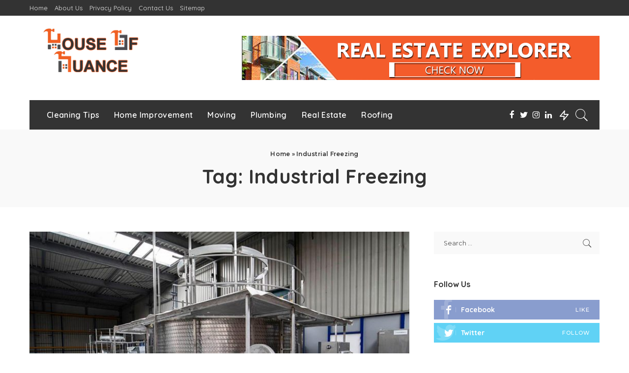

--- FILE ---
content_type: text/html; charset=UTF-8
request_url: https://www.houseofnuance.com/tag/industrial-freezing/
body_size: 15877
content:
<!DOCTYPE html>
<html lang="en-US">
<head>
	<meta charset="UTF-8">
	<meta http-equiv="X-UA-Compatible" content="IE=edge">
	<meta name="viewport" content="width=device-width, initial-scale=1">
	<link rel="profile" href="https://gmpg.org/xfn/11">
	<meta name='robots' content='index, follow, max-image-preview:large, max-snippet:-1, max-video-preview:-1' />
	<style>img:is([sizes="auto" i], [sizes^="auto," i]) { contain-intrinsic-size: 3000px 1500px }</style>
	
	<!-- This site is optimized with the Yoast SEO plugin v26.8 - https://yoast.com/product/yoast-seo-wordpress/ -->
	<title>Industrial Freezing Archives - House of Nuance</title>
	<link rel="canonical" href="http://www.houseofnuance.com/tag/industrial-freezing/" />
	<meta property="og:locale" content="en_US" />
	<meta property="og:type" content="article" />
	<meta property="og:title" content="Industrial Freezing Archives - House of Nuance" />
	<meta property="og:url" content="http://www.houseofnuance.com/tag/industrial-freezing/" />
	<meta property="og:site_name" content="House of Nuance" />
	<meta name="twitter:card" content="summary_large_image" />
	<script type="application/ld+json" class="yoast-schema-graph">{"@context":"https://schema.org","@graph":[{"@type":"CollectionPage","@id":"http://www.houseofnuance.com/tag/industrial-freezing/","url":"http://www.houseofnuance.com/tag/industrial-freezing/","name":"Industrial Freezing Archives - House of Nuance","isPartOf":{"@id":"/#website"},"primaryImageOfPage":{"@id":"http://www.houseofnuance.com/tag/industrial-freezing/#primaryimage"},"image":{"@id":"http://www.houseofnuance.com/tag/industrial-freezing/#primaryimage"},"thumbnailUrl":"https://www.houseofnuance.com/wp-content/uploads/2024/05/Optimize-your-freezing-process-with-a-tunnel-freezer-from-Industrial-Freezing.jpg","breadcrumb":{"@id":"http://www.houseofnuance.com/tag/industrial-freezing/#breadcrumb"},"inLanguage":"en-US"},{"@type":"ImageObject","inLanguage":"en-US","@id":"http://www.houseofnuance.com/tag/industrial-freezing/#primaryimage","url":"https://www.houseofnuance.com/wp-content/uploads/2024/05/Optimize-your-freezing-process-with-a-tunnel-freezer-from-Industrial-Freezing.jpg","contentUrl":"https://www.houseofnuance.com/wp-content/uploads/2024/05/Optimize-your-freezing-process-with-a-tunnel-freezer-from-Industrial-Freezing.jpg","width":900,"height":600,"caption":"Image Source: www.industrialfreezing.com"},{"@type":"BreadcrumbList","@id":"http://www.houseofnuance.com/tag/industrial-freezing/#breadcrumb","itemListElement":[{"@type":"ListItem","position":1,"name":"Home","item":"http://www.houseofnuance.com/"},{"@type":"ListItem","position":2,"name":"Industrial Freezing"}]},{"@type":"WebSite","@id":"/#website","url":"/","name":"House of Nuance","description":"Home Improvement blog","potentialAction":[{"@type":"SearchAction","target":{"@type":"EntryPoint","urlTemplate":"/?s={search_term_string}"},"query-input":{"@type":"PropertyValueSpecification","valueRequired":true,"valueName":"search_term_string"}}],"inLanguage":"en-US"}]}</script>
	<!-- / Yoast SEO plugin. -->


<link rel='dns-prefetch' href='//fonts.googleapis.com' />
<link rel="alternate" type="application/rss+xml" title="House of Nuance &raquo; Feed" href="https://www.houseofnuance.com/feed/" />
<link rel="alternate" type="application/rss+xml" title="House of Nuance &raquo; Comments Feed" href="https://www.houseofnuance.com/comments/feed/" />
<link rel="alternate" type="application/rss+xml" title="House of Nuance &raquo; Industrial Freezing Tag Feed" href="https://www.houseofnuance.com/tag/industrial-freezing/feed/" />
<script type="application/ld+json">{"@context":"https://schema.org","@type":"Organization","legalName":"House of Nuance","url":"https://www.houseofnuance.com/","logo":"http://www.houseofnuance.com/wp-content/uploads/2020/06/houseofnuance.png"}</script>
<script>
window._wpemojiSettings = {"baseUrl":"https:\/\/s.w.org\/images\/core\/emoji\/16.0.1\/72x72\/","ext":".png","svgUrl":"https:\/\/s.w.org\/images\/core\/emoji\/16.0.1\/svg\/","svgExt":".svg","source":{"concatemoji":"https:\/\/www.houseofnuance.com\/wp-includes\/js\/wp-emoji-release.min.js?ver=6.8.3"}};
/*! This file is auto-generated */
!function(s,n){var o,i,e;function c(e){try{var t={supportTests:e,timestamp:(new Date).valueOf()};sessionStorage.setItem(o,JSON.stringify(t))}catch(e){}}function p(e,t,n){e.clearRect(0,0,e.canvas.width,e.canvas.height),e.fillText(t,0,0);var t=new Uint32Array(e.getImageData(0,0,e.canvas.width,e.canvas.height).data),a=(e.clearRect(0,0,e.canvas.width,e.canvas.height),e.fillText(n,0,0),new Uint32Array(e.getImageData(0,0,e.canvas.width,e.canvas.height).data));return t.every(function(e,t){return e===a[t]})}function u(e,t){e.clearRect(0,0,e.canvas.width,e.canvas.height),e.fillText(t,0,0);for(var n=e.getImageData(16,16,1,1),a=0;a<n.data.length;a++)if(0!==n.data[a])return!1;return!0}function f(e,t,n,a){switch(t){case"flag":return n(e,"\ud83c\udff3\ufe0f\u200d\u26a7\ufe0f","\ud83c\udff3\ufe0f\u200b\u26a7\ufe0f")?!1:!n(e,"\ud83c\udde8\ud83c\uddf6","\ud83c\udde8\u200b\ud83c\uddf6")&&!n(e,"\ud83c\udff4\udb40\udc67\udb40\udc62\udb40\udc65\udb40\udc6e\udb40\udc67\udb40\udc7f","\ud83c\udff4\u200b\udb40\udc67\u200b\udb40\udc62\u200b\udb40\udc65\u200b\udb40\udc6e\u200b\udb40\udc67\u200b\udb40\udc7f");case"emoji":return!a(e,"\ud83e\udedf")}return!1}function g(e,t,n,a){var r="undefined"!=typeof WorkerGlobalScope&&self instanceof WorkerGlobalScope?new OffscreenCanvas(300,150):s.createElement("canvas"),o=r.getContext("2d",{willReadFrequently:!0}),i=(o.textBaseline="top",o.font="600 32px Arial",{});return e.forEach(function(e){i[e]=t(o,e,n,a)}),i}function t(e){var t=s.createElement("script");t.src=e,t.defer=!0,s.head.appendChild(t)}"undefined"!=typeof Promise&&(o="wpEmojiSettingsSupports",i=["flag","emoji"],n.supports={everything:!0,everythingExceptFlag:!0},e=new Promise(function(e){s.addEventListener("DOMContentLoaded",e,{once:!0})}),new Promise(function(t){var n=function(){try{var e=JSON.parse(sessionStorage.getItem(o));if("object"==typeof e&&"number"==typeof e.timestamp&&(new Date).valueOf()<e.timestamp+604800&&"object"==typeof e.supportTests)return e.supportTests}catch(e){}return null}();if(!n){if("undefined"!=typeof Worker&&"undefined"!=typeof OffscreenCanvas&&"undefined"!=typeof URL&&URL.createObjectURL&&"undefined"!=typeof Blob)try{var e="postMessage("+g.toString()+"("+[JSON.stringify(i),f.toString(),p.toString(),u.toString()].join(",")+"));",a=new Blob([e],{type:"text/javascript"}),r=new Worker(URL.createObjectURL(a),{name:"wpTestEmojiSupports"});return void(r.onmessage=function(e){c(n=e.data),r.terminate(),t(n)})}catch(e){}c(n=g(i,f,p,u))}t(n)}).then(function(e){for(var t in e)n.supports[t]=e[t],n.supports.everything=n.supports.everything&&n.supports[t],"flag"!==t&&(n.supports.everythingExceptFlag=n.supports.everythingExceptFlag&&n.supports[t]);n.supports.everythingExceptFlag=n.supports.everythingExceptFlag&&!n.supports.flag,n.DOMReady=!1,n.readyCallback=function(){n.DOMReady=!0}}).then(function(){return e}).then(function(){var e;n.supports.everything||(n.readyCallback(),(e=n.source||{}).concatemoji?t(e.concatemoji):e.wpemoji&&e.twemoji&&(t(e.twemoji),t(e.wpemoji)))}))}((window,document),window._wpemojiSettings);
</script>
<link rel='stylesheet' id='pixwell-core-style-css' href='https://www.houseofnuance.com/wp-content/plugins/pixwell-core/assets/core.css?ver=3.0' media='all' />
<link rel='stylesheet' id='dashicons-css' href='https://www.houseofnuance.com/wp-includes/css/dashicons.min.css?ver=6.8.3' media='all' />
<link rel='stylesheet' id='post-views-counter-frontend-css' href='https://www.houseofnuance.com/wp-content/plugins/post-views-counter/css/frontend.css?ver=1.7.3' media='all' />
<link rel='stylesheet' id='google-font-quicksand-montserrat-poppins-css' href='https://fonts.googleapis.com/css?family=Poppins%3A400%2C400i%2C700%2C700i%7CQuicksand%3A300%2C400%2C500%2C600%2C700%7CMontserrat%3A400%2C500%2C600%2C700&#038;subset=latin%2Clatin-ext&#038;display=swap&#038;ver=3.0' media='all' />
<style id='wp-emoji-styles-inline-css'>

	img.wp-smiley, img.emoji {
		display: inline !important;
		border: none !important;
		box-shadow: none !important;
		height: 1em !important;
		width: 1em !important;
		margin: 0 0.07em !important;
		vertical-align: -0.1em !important;
		background: none !important;
		padding: 0 !important;
	}
</style>
<link rel='stylesheet' id='wp-block-library-css' href='https://www.houseofnuance.com/wp-includes/css/dist/block-library/style.min.css?ver=6.8.3' media='all' />
<style id='classic-theme-styles-inline-css'>
/*! This file is auto-generated */
.wp-block-button__link{color:#fff;background-color:#32373c;border-radius:9999px;box-shadow:none;text-decoration:none;padding:calc(.667em + 2px) calc(1.333em + 2px);font-size:1.125em}.wp-block-file__button{background:#32373c;color:#fff;text-decoration:none}
</style>
<style id='global-styles-inline-css'>
:root{--wp--preset--aspect-ratio--square: 1;--wp--preset--aspect-ratio--4-3: 4/3;--wp--preset--aspect-ratio--3-4: 3/4;--wp--preset--aspect-ratio--3-2: 3/2;--wp--preset--aspect-ratio--2-3: 2/3;--wp--preset--aspect-ratio--16-9: 16/9;--wp--preset--aspect-ratio--9-16: 9/16;--wp--preset--color--black: #000000;--wp--preset--color--cyan-bluish-gray: #abb8c3;--wp--preset--color--white: #ffffff;--wp--preset--color--pale-pink: #f78da7;--wp--preset--color--vivid-red: #cf2e2e;--wp--preset--color--luminous-vivid-orange: #ff6900;--wp--preset--color--luminous-vivid-amber: #fcb900;--wp--preset--color--light-green-cyan: #7bdcb5;--wp--preset--color--vivid-green-cyan: #00d084;--wp--preset--color--pale-cyan-blue: #8ed1fc;--wp--preset--color--vivid-cyan-blue: #0693e3;--wp--preset--color--vivid-purple: #9b51e0;--wp--preset--gradient--vivid-cyan-blue-to-vivid-purple: linear-gradient(135deg,rgba(6,147,227,1) 0%,rgb(155,81,224) 100%);--wp--preset--gradient--light-green-cyan-to-vivid-green-cyan: linear-gradient(135deg,rgb(122,220,180) 0%,rgb(0,208,130) 100%);--wp--preset--gradient--luminous-vivid-amber-to-luminous-vivid-orange: linear-gradient(135deg,rgba(252,185,0,1) 0%,rgba(255,105,0,1) 100%);--wp--preset--gradient--luminous-vivid-orange-to-vivid-red: linear-gradient(135deg,rgba(255,105,0,1) 0%,rgb(207,46,46) 100%);--wp--preset--gradient--very-light-gray-to-cyan-bluish-gray: linear-gradient(135deg,rgb(238,238,238) 0%,rgb(169,184,195) 100%);--wp--preset--gradient--cool-to-warm-spectrum: linear-gradient(135deg,rgb(74,234,220) 0%,rgb(151,120,209) 20%,rgb(207,42,186) 40%,rgb(238,44,130) 60%,rgb(251,105,98) 80%,rgb(254,248,76) 100%);--wp--preset--gradient--blush-light-purple: linear-gradient(135deg,rgb(255,206,236) 0%,rgb(152,150,240) 100%);--wp--preset--gradient--blush-bordeaux: linear-gradient(135deg,rgb(254,205,165) 0%,rgb(254,45,45) 50%,rgb(107,0,62) 100%);--wp--preset--gradient--luminous-dusk: linear-gradient(135deg,rgb(255,203,112) 0%,rgb(199,81,192) 50%,rgb(65,88,208) 100%);--wp--preset--gradient--pale-ocean: linear-gradient(135deg,rgb(255,245,203) 0%,rgb(182,227,212) 50%,rgb(51,167,181) 100%);--wp--preset--gradient--electric-grass: linear-gradient(135deg,rgb(202,248,128) 0%,rgb(113,206,126) 100%);--wp--preset--gradient--midnight: linear-gradient(135deg,rgb(2,3,129) 0%,rgb(40,116,252) 100%);--wp--preset--font-size--small: 13px;--wp--preset--font-size--medium: 20px;--wp--preset--font-size--large: 36px;--wp--preset--font-size--x-large: 42px;--wp--preset--spacing--20: 0.44rem;--wp--preset--spacing--30: 0.67rem;--wp--preset--spacing--40: 1rem;--wp--preset--spacing--50: 1.5rem;--wp--preset--spacing--60: 2.25rem;--wp--preset--spacing--70: 3.38rem;--wp--preset--spacing--80: 5.06rem;--wp--preset--shadow--natural: 6px 6px 9px rgba(0, 0, 0, 0.2);--wp--preset--shadow--deep: 12px 12px 50px rgba(0, 0, 0, 0.4);--wp--preset--shadow--sharp: 6px 6px 0px rgba(0, 0, 0, 0.2);--wp--preset--shadow--outlined: 6px 6px 0px -3px rgba(255, 255, 255, 1), 6px 6px rgba(0, 0, 0, 1);--wp--preset--shadow--crisp: 6px 6px 0px rgba(0, 0, 0, 1);}:where(.is-layout-flex){gap: 0.5em;}:where(.is-layout-grid){gap: 0.5em;}body .is-layout-flex{display: flex;}.is-layout-flex{flex-wrap: wrap;align-items: center;}.is-layout-flex > :is(*, div){margin: 0;}body .is-layout-grid{display: grid;}.is-layout-grid > :is(*, div){margin: 0;}:where(.wp-block-columns.is-layout-flex){gap: 2em;}:where(.wp-block-columns.is-layout-grid){gap: 2em;}:where(.wp-block-post-template.is-layout-flex){gap: 1.25em;}:where(.wp-block-post-template.is-layout-grid){gap: 1.25em;}.has-black-color{color: var(--wp--preset--color--black) !important;}.has-cyan-bluish-gray-color{color: var(--wp--preset--color--cyan-bluish-gray) !important;}.has-white-color{color: var(--wp--preset--color--white) !important;}.has-pale-pink-color{color: var(--wp--preset--color--pale-pink) !important;}.has-vivid-red-color{color: var(--wp--preset--color--vivid-red) !important;}.has-luminous-vivid-orange-color{color: var(--wp--preset--color--luminous-vivid-orange) !important;}.has-luminous-vivid-amber-color{color: var(--wp--preset--color--luminous-vivid-amber) !important;}.has-light-green-cyan-color{color: var(--wp--preset--color--light-green-cyan) !important;}.has-vivid-green-cyan-color{color: var(--wp--preset--color--vivid-green-cyan) !important;}.has-pale-cyan-blue-color{color: var(--wp--preset--color--pale-cyan-blue) !important;}.has-vivid-cyan-blue-color{color: var(--wp--preset--color--vivid-cyan-blue) !important;}.has-vivid-purple-color{color: var(--wp--preset--color--vivid-purple) !important;}.has-black-background-color{background-color: var(--wp--preset--color--black) !important;}.has-cyan-bluish-gray-background-color{background-color: var(--wp--preset--color--cyan-bluish-gray) !important;}.has-white-background-color{background-color: var(--wp--preset--color--white) !important;}.has-pale-pink-background-color{background-color: var(--wp--preset--color--pale-pink) !important;}.has-vivid-red-background-color{background-color: var(--wp--preset--color--vivid-red) !important;}.has-luminous-vivid-orange-background-color{background-color: var(--wp--preset--color--luminous-vivid-orange) !important;}.has-luminous-vivid-amber-background-color{background-color: var(--wp--preset--color--luminous-vivid-amber) !important;}.has-light-green-cyan-background-color{background-color: var(--wp--preset--color--light-green-cyan) !important;}.has-vivid-green-cyan-background-color{background-color: var(--wp--preset--color--vivid-green-cyan) !important;}.has-pale-cyan-blue-background-color{background-color: var(--wp--preset--color--pale-cyan-blue) !important;}.has-vivid-cyan-blue-background-color{background-color: var(--wp--preset--color--vivid-cyan-blue) !important;}.has-vivid-purple-background-color{background-color: var(--wp--preset--color--vivid-purple) !important;}.has-black-border-color{border-color: var(--wp--preset--color--black) !important;}.has-cyan-bluish-gray-border-color{border-color: var(--wp--preset--color--cyan-bluish-gray) !important;}.has-white-border-color{border-color: var(--wp--preset--color--white) !important;}.has-pale-pink-border-color{border-color: var(--wp--preset--color--pale-pink) !important;}.has-vivid-red-border-color{border-color: var(--wp--preset--color--vivid-red) !important;}.has-luminous-vivid-orange-border-color{border-color: var(--wp--preset--color--luminous-vivid-orange) !important;}.has-luminous-vivid-amber-border-color{border-color: var(--wp--preset--color--luminous-vivid-amber) !important;}.has-light-green-cyan-border-color{border-color: var(--wp--preset--color--light-green-cyan) !important;}.has-vivid-green-cyan-border-color{border-color: var(--wp--preset--color--vivid-green-cyan) !important;}.has-pale-cyan-blue-border-color{border-color: var(--wp--preset--color--pale-cyan-blue) !important;}.has-vivid-cyan-blue-border-color{border-color: var(--wp--preset--color--vivid-cyan-blue) !important;}.has-vivid-purple-border-color{border-color: var(--wp--preset--color--vivid-purple) !important;}.has-vivid-cyan-blue-to-vivid-purple-gradient-background{background: var(--wp--preset--gradient--vivid-cyan-blue-to-vivid-purple) !important;}.has-light-green-cyan-to-vivid-green-cyan-gradient-background{background: var(--wp--preset--gradient--light-green-cyan-to-vivid-green-cyan) !important;}.has-luminous-vivid-amber-to-luminous-vivid-orange-gradient-background{background: var(--wp--preset--gradient--luminous-vivid-amber-to-luminous-vivid-orange) !important;}.has-luminous-vivid-orange-to-vivid-red-gradient-background{background: var(--wp--preset--gradient--luminous-vivid-orange-to-vivid-red) !important;}.has-very-light-gray-to-cyan-bluish-gray-gradient-background{background: var(--wp--preset--gradient--very-light-gray-to-cyan-bluish-gray) !important;}.has-cool-to-warm-spectrum-gradient-background{background: var(--wp--preset--gradient--cool-to-warm-spectrum) !important;}.has-blush-light-purple-gradient-background{background: var(--wp--preset--gradient--blush-light-purple) !important;}.has-blush-bordeaux-gradient-background{background: var(--wp--preset--gradient--blush-bordeaux) !important;}.has-luminous-dusk-gradient-background{background: var(--wp--preset--gradient--luminous-dusk) !important;}.has-pale-ocean-gradient-background{background: var(--wp--preset--gradient--pale-ocean) !important;}.has-electric-grass-gradient-background{background: var(--wp--preset--gradient--electric-grass) !important;}.has-midnight-gradient-background{background: var(--wp--preset--gradient--midnight) !important;}.has-small-font-size{font-size: var(--wp--preset--font-size--small) !important;}.has-medium-font-size{font-size: var(--wp--preset--font-size--medium) !important;}.has-large-font-size{font-size: var(--wp--preset--font-size--large) !important;}.has-x-large-font-size{font-size: var(--wp--preset--font-size--x-large) !important;}
:where(.wp-block-post-template.is-layout-flex){gap: 1.25em;}:where(.wp-block-post-template.is-layout-grid){gap: 1.25em;}
:where(.wp-block-columns.is-layout-flex){gap: 2em;}:where(.wp-block-columns.is-layout-grid){gap: 2em;}
:root :where(.wp-block-pullquote){font-size: 1.5em;line-height: 1.6;}
</style>
<link rel='stylesheet' id='contact-form-7-css' href='https://www.houseofnuance.com/wp-content/plugins/contact-form-7/includes/css/styles.css?ver=6.1.4' media='all' />
<link rel='stylesheet' id='pixwell-icons-css' href='https://www.houseofnuance.com/wp-content/themes/pixwell/assets/css/rb-icon.css?ver=3.0' media='all' />
<link rel='stylesheet' id='pixwell-main-css' href='https://www.houseofnuance.com/wp-content/themes/pixwell/assets/css/main.css?ver=3.0' media='all' />
<link rel='stylesheet' id='pixwell-responsive-css' href='https://www.houseofnuance.com/wp-content/themes/pixwell/assets/css/responsive.css?ver=3.0' media='all' />
<link rel='stylesheet' id='pixwell-style-css' href='https://www.houseofnuance.com/wp-content/themes/pixwell/style.css?ver=3.0' media='all' />
<style id='pixwell-style-inline-css'>
.main-menu .sub-menu {}.main-menu > li.menu-item-has-children > .sub-menu:before {}.mobile-nav-inner {}@media only screen and (max-width: 767px) {.entry-content { font-size: .90rem; }.p-wrap .entry-summary, .twitter-content.entry-summary, .element-desc, .subscribe-description,.copyright-inner > *, .summary-content, .pros-cons-wrap ul li,.gallery-popup-content .image-popup-description > *{ font-size: .76rem; }}@media only screen and (max-width: 1024px) {}@media only screen and (max-width: 991px) {}@media only screen and (max-width: 767px) {}
</style>
<script src="https://www.houseofnuance.com/wp-includes/js/jquery/jquery.min.js?ver=3.7.1" id="jquery-core-js"></script>
<script src="https://www.houseofnuance.com/wp-includes/js/jquery/jquery-migrate.min.js?ver=3.4.1" id="jquery-migrate-js"></script>
<!--[if lt IE 9]>
<script src="https://www.houseofnuance.com/wp-content/themes/pixwell/assets/js/html5shiv.min.js?ver=3.7.3" id="html5-js"></script>
<![endif]-->
<link rel="https://api.w.org/" href="https://www.houseofnuance.com/wp-json/" /><link rel="alternate" title="JSON" type="application/json" href="https://www.houseofnuance.com/wp-json/wp/v2/tags/1144" /><link rel="EditURI" type="application/rsd+xml" title="RSD" href="https://www.houseofnuance.com/xmlrpc.php?rsd" />
<meta name="generator" content="WordPress 6.8.3" />
<script type="application/ld+json">{"@context":"https://schema.org","@type":"WebSite","@id":"https://www.houseofnuance.com/#website","url":"https://www.houseofnuance.com/","name":"House of Nuance","potentialAction":{"@type":"SearchAction","target":"https://www.houseofnuance.com/?s={search_term_string}","query-input":"required name=search_term_string"}}</script>
<link rel="icon" href="https://www.houseofnuance.com/wp-content/uploads/2020/06/cropped-houseofnuancefavicon-32x32.png" sizes="32x32" />
<link rel="icon" href="https://www.houseofnuance.com/wp-content/uploads/2020/06/cropped-houseofnuancefavicon-192x192.png" sizes="192x192" />
<link rel="apple-touch-icon" href="https://www.houseofnuance.com/wp-content/uploads/2020/06/cropped-houseofnuancefavicon-180x180.png" />
<meta name="msapplication-TileImage" content="https://www.houseofnuance.com/wp-content/uploads/2020/06/cropped-houseofnuancefavicon-270x270.png" />
</head>
<body class="archive tag tag-industrial-freezing tag-1144 wp-embed-responsive wp-theme-pixwell is-tooltips is-backtop block-header-2 w-header-1 cat-icon-radius is-parallax-feat is-fmask mh-p-link mh-p-excerpt">
<div id="site" class="site">
		<aside id="off-canvas-section" class="off-canvas-wrap dark-style is-light-text is-hidden">
			<div class="close-panel-wrap tooltips-n">
				<a href="#" id="off-canvas-close-btn" title="Close Panel"><i class="btn-close"></i></a>
			</div>
			<div class="off-canvas-holder">
								<div class="off-canvas-inner">
					<nav id="off-canvas-nav" class="off-canvas-nav">
						<ul id="off-canvas-menu" class="off-canvas-menu rb-menu is-clicked"><li id="menu-item-128" class="menu-item menu-item-type-taxonomy menu-item-object-category menu-item-128"><a href="https://www.houseofnuance.com/category/cleaning-tips/"><span>Cleaning Tips</span></a></li>
<li id="menu-item-133" class="menu-item menu-item-type-taxonomy menu-item-object-category menu-item-133"><a href="https://www.houseofnuance.com/category/home-improvement/"><span>Home Improvement</span></a></li>
<li id="menu-item-131" class="menu-item menu-item-type-taxonomy menu-item-object-category menu-item-131"><a href="https://www.houseofnuance.com/category/moving/"><span>Moving</span></a></li>
<li id="menu-item-130" class="menu-item menu-item-type-taxonomy menu-item-object-category menu-item-130"><a href="https://www.houseofnuance.com/category/plumbing/"><span>Plumbing</span></a></li>
<li id="menu-item-132" class="menu-item menu-item-type-taxonomy menu-item-object-category menu-item-132"><a href="https://www.houseofnuance.com/category/real-estate/"><span>Real Estate</span></a></li>
<li id="menu-item-129" class="menu-item menu-item-type-taxonomy menu-item-object-category menu-item-129"><a href="https://www.houseofnuance.com/category/roofing/"><span>Roofing</span></a></li>
</ul>					</nav>
									</div>
			</div>
		</aside>
	<div class="site-outer">
	<div class="site-mask"></div>
		<div class="topsite-wrap fw-widget-section">
		<div id="sb_post-2" class="widget topsite-sidebar widget-post"><h2 class="widget-title h4">Editor&#8217;s Choice</h2>			<div class="widget-post-content">
				<div class="rb-row widget-post-1">				<div class="rb-col-m12">
							<article class="p-wrap p-list p-list-4 no-feat no-avatar post-942 post type-post status-publish format-standard hentry category-home-improvement tag-metal-roof-waterproofing-singapore tag-roof-waterproofing-singapore tag-wall-leakage-repair tag-waterproofing-company-in-singapore tag-waterproofing-services-singapore tag-waterproofing-specialist-singapore">
						<div class="col-right">
				<div class="p-header"><h4 class="entry-title h6">		<a class="p-url" href="https://www.houseofnuance.com/4-ways-how-commercial-buildings-can-benefit-from-waterproofing/" rel="bookmark" title="4 Ways How Commercial Buildings Can Benefit From Waterproofing">4 Ways How Commercial Buildings Can Benefit From Waterproofing</a>
				</h4></div>
				<div class="p-footer">
					<aside class="p-meta-info">		<span class="meta-info-el meta-info-date">
									<abbr class="date published" title="2022-11-18T12:15:27+00:00">November 18, 2022</abbr>
						<abbr class="updated" title="2022-12-20T12:18:47+00:00">December 20, 2022</abbr>
		</span>
	</aside>		<aside class="hidden-meta is-hidden">
							<span class="author vcard is-hidden">
				<a class="url fn" rel="author" href="https://www.houseofnuance.com/author/admin/">
					<img alt='admin' src='https://secure.gravatar.com/avatar/b4b752c74e9d622bcca2f7c211530e97e9dec0510b671bac1edbb0d190f469e9?s=22&#038;d=mm&#038;r=g' srcset='https://secure.gravatar.com/avatar/b4b752c74e9d622bcca2f7c211530e97e9dec0510b671bac1edbb0d190f469e9?s=44&#038;d=mm&#038;r=g 2x' class='avatar avatar-22 photo' height='22' width='22' decoding='async'/>					admin				</a>
				</span>
								<span class="p-tags is-hidden">
											<a href="https://www.houseofnuance.com/tag/metal-roof-waterproofing-singapore/" rel="tag">metal roof waterproofing singapore</a>
											<a href="https://www.houseofnuance.com/tag/roof-waterproofing-singapore/" rel="tag">roof waterproofing singapore</a>
											<a href="https://www.houseofnuance.com/tag/wall-leakage-repair/" rel="tag">wall leakage repair</a>
											<a href="https://www.houseofnuance.com/tag/waterproofing-company-in-singapore/" rel="tag">waterproofing company in singapore</a>
											<a href="https://www.houseofnuance.com/tag/waterproofing-services-singapore/" rel="tag">waterproofing services singapore</a>
											<a href="https://www.houseofnuance.com/tag/waterproofing-specialist-singapore/" rel="tag">waterproofing specialist singapore</a>
										</span>
						</aside>
					</div>
			</div>
		</article>
					</div>
							<div class="rb-col-m12">
							<article class="p-wrap p-list p-list-4 no-avatar post-776 post type-post status-publish format-standard has-post-thumbnail hentry category-home-improvement tag-cotton tag-curtains tag-fiber tag-grommets tag-rod-pockets">
							<div class="col-left">
					<div class="p-feat">
								<figure class="p-thumb is-image">
			<a href="https://www.houseofnuance.com/10-facts-you-should-know-about-cotton-curtains/" title="10 facts you should know about cotton curtains"><img width="100" height="75" src="https://www.houseofnuance.com/wp-content/uploads/2022/10/10-facts-you-should-know-about-cotton-curtains-100x75.png" class="attachment-pixwell_280x210-small size-pixwell_280x210-small wp-post-image" alt="" decoding="async" srcset="https://www.houseofnuance.com/wp-content/uploads/2022/10/10-facts-you-should-know-about-cotton-curtains-100x75.png 100w, https://www.houseofnuance.com/wp-content/uploads/2022/10/10-facts-you-should-know-about-cotton-curtains-280x210.png 280w, https://www.houseofnuance.com/wp-content/uploads/2022/10/10-facts-you-should-know-about-cotton-curtains-560x420.png 560w" sizes="(max-width: 100px) 100vw, 100px" /></a>
		</figure>
							</div>
				</div>
						<div class="col-right">
				<div class="p-header"><h4 class="entry-title h6">		<a class="p-url" href="https://www.houseofnuance.com/10-facts-you-should-know-about-cotton-curtains/" rel="bookmark" title="10 facts you should know about cotton curtains">10 facts you should know about cotton curtains</a>
				</h4></div>
				<div class="p-footer">
					<aside class="p-meta-info">		<span class="meta-info-el meta-info-date">
									<abbr class="date published" title="2022-10-04T10:16:35+00:00">October 4, 2022</abbr>
						<abbr class="updated" title="2022-10-06T12:09:31+00:00">October 6, 2022</abbr>
		</span>
	</aside>		<aside class="hidden-meta is-hidden">
							<span class="author vcard is-hidden">
				<a class="url fn" rel="author" href="https://www.houseofnuance.com/author/luis-boone/">
					<img alt='Luis Boone' src='https://secure.gravatar.com/avatar/63449ea23abd0fcf798ac18a89e607795e7031bb62795e366154b9d78a5eea74?s=22&#038;d=mm&#038;r=g' srcset='https://secure.gravatar.com/avatar/63449ea23abd0fcf798ac18a89e607795e7031bb62795e366154b9d78a5eea74?s=44&#038;d=mm&#038;r=g 2x' class='avatar avatar-22 photo' height='22' width='22' decoding='async'/>					Luis Boone				</a>
				</span>
								<span class="p-tags is-hidden">
											<a href="https://www.houseofnuance.com/tag/cotton/" rel="tag">cotton</a>
											<a href="https://www.houseofnuance.com/tag/curtains/" rel="tag">curtains</a>
											<a href="https://www.houseofnuance.com/tag/fiber/" rel="tag">fiber</a>
											<a href="https://www.houseofnuance.com/tag/grommets/" rel="tag">grommets</a>
											<a href="https://www.houseofnuance.com/tag/rod-pockets/" rel="tag">rod pockets</a>
										</span>
						</aside>
					</div>
			</div>
		</article>
					</div>
							<div class="rb-col-m12">
							<article class="p-wrap p-list p-list-4 no-avatar post-109 post type-post status-publish format-standard has-post-thumbnail hentry category-home-improvement tag-cutting-edge-deck-style tag-decking">
							<div class="col-left">
					<div class="p-feat">
								<figure class="p-thumb is-image">
			<a href="https://www.houseofnuance.com/increase-the-value-of-your-home-with-decking/" title="Increase the value of Your Home With Decking"><img width="100" height="63" src="https://www.houseofnuance.com/wp-content/uploads/2020/04/Increase-the-value-of-Your-Home-With-Decking.jpg" class="attachment-pixwell_280x210-small size-pixwell_280x210-small wp-post-image" alt="" decoding="async" srcset="https://www.houseofnuance.com/wp-content/uploads/2020/04/Increase-the-value-of-Your-Home-With-Decking.jpg 512w, https://www.houseofnuance.com/wp-content/uploads/2020/04/Increase-the-value-of-Your-Home-With-Decking-300x188.jpg 300w" sizes="(max-width: 100px) 100vw, 100px" /></a>
		</figure>
							</div>
				</div>
						<div class="col-right">
				<div class="p-header"><h4 class="entry-title h6">		<a class="p-url" href="https://www.houseofnuance.com/increase-the-value-of-your-home-with-decking/" rel="bookmark" title="Increase the value of Your Home With Decking">Increase the value of Your Home With Decking</a>
				</h4></div>
				<div class="p-footer">
					<aside class="p-meta-info">		<span class="meta-info-el meta-info-date">
									<abbr class="date published" title="2020-01-21T01:12:54+00:00">January 21, 2020</abbr>
						<abbr class="updated" title="2020-04-17T17:48:48+00:00">April 17, 2020</abbr>
		</span>
	</aside>		<aside class="hidden-meta is-hidden">
							<span class="author vcard is-hidden">
				<a class="url fn" rel="author" href="https://www.houseofnuance.com/author/monica-owen/">
					<img alt='Monica Owen' src='https://secure.gravatar.com/avatar/1d615aea49cc4f5e4737d7cb3ad7f14175797eeaa986b401c06a384679ac9fe6?s=22&#038;d=mm&#038;r=g' srcset='https://secure.gravatar.com/avatar/1d615aea49cc4f5e4737d7cb3ad7f14175797eeaa986b401c06a384679ac9fe6?s=44&#038;d=mm&#038;r=g 2x' class='avatar avatar-22 photo' height='22' width='22' decoding='async'/>					Monica Owen				</a>
				</span>
								<span class="p-tags is-hidden">
											<a href="https://www.houseofnuance.com/tag/cutting-edge-deck-style/" rel="tag">cutting edge deck style</a>
											<a href="https://www.houseofnuance.com/tag/decking/" rel="tag">Decking</a>
										</span>
						</aside>
					</div>
			</div>
		</article>
					</div>
							<div class="rb-col-m12">
							<article class="p-wrap p-list p-list-4 no-avatar post-1222 post type-post status-publish format-standard has-post-thumbnail hentry category-furniture tag-aesthetic-appeal tag-art-prints tag-design-cohesion tag-incorporate-your-style tag-perfect-size">
							<div class="col-left">
					<div class="p-feat">
								<figure class="p-thumb is-image">
			<a href="https://www.houseofnuance.com/choosing-the-right-art-prints-for-your-bathroom/" title="Choosing the Right Art Prints for Your Bathroom"><img width="100" height="75" src="https://www.houseofnuance.com/wp-content/uploads/2023/09/Choosing-the-Right-Art-Prints-for-Your-Bathroom-100x75.png" class="attachment-pixwell_280x210-small size-pixwell_280x210-small wp-post-image" alt="" decoding="async" srcset="https://www.houseofnuance.com/wp-content/uploads/2023/09/Choosing-the-Right-Art-Prints-for-Your-Bathroom-100x75.png 100w, https://www.houseofnuance.com/wp-content/uploads/2023/09/Choosing-the-Right-Art-Prints-for-Your-Bathroom-280x210.png 280w, https://www.houseofnuance.com/wp-content/uploads/2023/09/Choosing-the-Right-Art-Prints-for-Your-Bathroom-560x420.png 560w" sizes="(max-width: 100px) 100vw, 100px" /></a>
		</figure>
							</div>
				</div>
						<div class="col-right">
				<div class="p-header"><h4 class="entry-title h6">		<a class="p-url" href="https://www.houseofnuance.com/choosing-the-right-art-prints-for-your-bathroom/" rel="bookmark" title="Choosing the Right Art Prints for Your Bathroom">Choosing the Right Art Prints for Your Bathroom</a>
				</h4></div>
				<div class="p-footer">
					<aside class="p-meta-info">		<span class="meta-info-el meta-info-date">
									<abbr class="date published" title="2023-08-02T12:58:19+00:00">August 2, 2023</abbr>
						<abbr class="updated" title="2023-09-05T14:21:23+00:00">September 5, 2023</abbr>
		</span>
	</aside>		<aside class="hidden-meta is-hidden">
							<span class="author vcard is-hidden">
				<a class="url fn" rel="author" href="https://www.houseofnuance.com/author/kelly-farley/">
					<img alt='Kelly Farley' src='https://secure.gravatar.com/avatar/64975b583eebc8801ad7ba63db241acbae17fbca8d95c8845b50b0e1bed2eaf2?s=22&#038;d=mm&#038;r=g' srcset='https://secure.gravatar.com/avatar/64975b583eebc8801ad7ba63db241acbae17fbca8d95c8845b50b0e1bed2eaf2?s=44&#038;d=mm&#038;r=g 2x' class='avatar avatar-22 photo' height='22' width='22' decoding='async'/>					Kelly Farley				</a>
				</span>
								<span class="p-tags is-hidden">
											<a href="https://www.houseofnuance.com/tag/aesthetic-appeal/" rel="tag">aesthetic appeal</a>
											<a href="https://www.houseofnuance.com/tag/art-prints/" rel="tag">Art Prints</a>
											<a href="https://www.houseofnuance.com/tag/design-cohesion/" rel="tag">Design Cohesion</a>
											<a href="https://www.houseofnuance.com/tag/incorporate-your-style/" rel="tag">Incorporate Your Style</a>
											<a href="https://www.houseofnuance.com/tag/perfect-size/" rel="tag">Perfect Size</a>
										</span>
						</aside>
					</div>
			</div>
		</article>
					</div>
							<div class="rb-col-m12">
							<article class="p-wrap p-list p-list-4 no-avatar post-1302 post type-post status-publish format-standard has-post-thumbnail hentry category-real-estate tag-real-estate tag-real-estate-business tag-virtual-assistant tag-virtual-assistant-service">
							<div class="col-left">
					<div class="p-feat">
								<figure class="p-thumb is-image">
			<a href="https://www.houseofnuance.com/exploring-the-cost-benefit-analysis-of-hiring-a-virtual-assistant-in-real-estate/" title="Exploring the Cost-Benefit Analysis of Hiring a Virtual Assistant in Real Estate"><img width="100" height="75" src="https://www.houseofnuance.com/wp-content/uploads/2023/12/Exploring-the-Cost-Benefit-Analysis-of-Hiring-a-Virtual-Assistant-in-Real-Estate-100x75.jpg" class="attachment-pixwell_280x210-small size-pixwell_280x210-small wp-post-image" alt="Exploring the Cost Benefit Analysis of Hiring a Virtual Assistant in Real Estate" decoding="async" srcset="https://www.houseofnuance.com/wp-content/uploads/2023/12/Exploring-the-Cost-Benefit-Analysis-of-Hiring-a-Virtual-Assistant-in-Real-Estate-100x75.jpg 100w, https://www.houseofnuance.com/wp-content/uploads/2023/12/Exploring-the-Cost-Benefit-Analysis-of-Hiring-a-Virtual-Assistant-in-Real-Estate-280x210.jpg 280w, https://www.houseofnuance.com/wp-content/uploads/2023/12/Exploring-the-Cost-Benefit-Analysis-of-Hiring-a-Virtual-Assistant-in-Real-Estate-560x420.jpg 560w" sizes="(max-width: 100px) 100vw, 100px" /></a>
		</figure>
							</div>
				</div>
						<div class="col-right">
				<div class="p-header"><h4 class="entry-title h6">		<a class="p-url" href="https://www.houseofnuance.com/exploring-the-cost-benefit-analysis-of-hiring-a-virtual-assistant-in-real-estate/" rel="bookmark" title="Exploring the Cost-Benefit Analysis of Hiring a Virtual Assistant in Real Estate">Exploring the Cost-Benefit Analysis of Hiring a Virtual Assistant in Real Estate</a>
				</h4></div>
				<div class="p-footer">
					<aside class="p-meta-info">		<span class="meta-info-el meta-info-date">
									<abbr class="date published" title="2023-12-26T14:54:10+00:00">December 26, 2023</abbr>
						<abbr class="updated" title="2023-12-26T14:54:10+00:00">December 26, 2023</abbr>
		</span>
	</aside>		<aside class="hidden-meta is-hidden">
							<span class="author vcard is-hidden">
				<a class="url fn" rel="author" href="https://www.houseofnuance.com/author/mary-baird/">
					<img alt='Mary Baird' src='https://secure.gravatar.com/avatar/23e8d97e97148d1f1176dae47637b14d45eee2de310d94f2f957ba253faf66e9?s=22&#038;d=mm&#038;r=g' srcset='https://secure.gravatar.com/avatar/23e8d97e97148d1f1176dae47637b14d45eee2de310d94f2f957ba253faf66e9?s=44&#038;d=mm&#038;r=g 2x' class='avatar avatar-22 photo' height='22' width='22' decoding='async'/>					Mary Baird				</a>
				</span>
								<span class="p-tags is-hidden">
											<a href="https://www.houseofnuance.com/tag/real-estate/" rel="tag">Real Estate</a>
											<a href="https://www.houseofnuance.com/tag/real-estate-business/" rel="tag">real estate business</a>
											<a href="https://www.houseofnuance.com/tag/virtual-assistant/" rel="tag">Virtual Assistant</a>
											<a href="https://www.houseofnuance.com/tag/virtual-assistant-service/" rel="tag">virtual assistant service</a>
										</span>
						</aside>
					</div>
			</div>
		</article>
					</div>
							<div class="rb-col-m12">
							<article class="p-wrap p-list p-list-4 no-avatar post-1358 post type-post status-publish format-standard has-post-thumbnail hentry category-home-improvement tag-clogged-gutters tag-downspouts">
							<div class="col-left">
					<div class="p-feat">
								<figure class="p-thumb is-image">
			<a href="https://www.houseofnuance.com/storm-preparedness-ensuring-your-gutters-are-ready-for-severe-weather/" title="Storm Preparedness: Ensuring Your Gutters Are Ready for Severe Weather"><img width="100" height="75" src="https://www.houseofnuance.com/wp-content/uploads/2024/04/Storm-Preparedness-100x75.png" class="attachment-pixwell_280x210-small size-pixwell_280x210-small wp-post-image" alt="" decoding="async" srcset="https://www.houseofnuance.com/wp-content/uploads/2024/04/Storm-Preparedness-100x75.png 100w, https://www.houseofnuance.com/wp-content/uploads/2024/04/Storm-Preparedness-280x210.png 280w" sizes="(max-width: 100px) 100vw, 100px" /></a>
		</figure>
							</div>
				</div>
						<div class="col-right">
				<div class="p-header"><h4 class="entry-title h6">		<a class="p-url" href="https://www.houseofnuance.com/storm-preparedness-ensuring-your-gutters-are-ready-for-severe-weather/" rel="bookmark" title="Storm Preparedness: Ensuring Your Gutters Are Ready for Severe Weather">Storm Preparedness: Ensuring Your Gutters Are Ready for Severe Weather</a>
				</h4></div>
				<div class="p-footer">
					<aside class="p-meta-info">		<span class="meta-info-el meta-info-date">
									<abbr class="date published" title="2024-03-30T10:40:41+00:00">March 30, 2024</abbr>
						<abbr class="updated" title="2024-04-06T11:22:36+00:00">April 6, 2024</abbr>
		</span>
	</aside>		<aside class="hidden-meta is-hidden">
							<span class="author vcard is-hidden">
				<a class="url fn" rel="author" href="https://www.houseofnuance.com/author/monica-owen/">
					<img alt='Monica Owen' src='https://secure.gravatar.com/avatar/1d615aea49cc4f5e4737d7cb3ad7f14175797eeaa986b401c06a384679ac9fe6?s=22&#038;d=mm&#038;r=g' srcset='https://secure.gravatar.com/avatar/1d615aea49cc4f5e4737d7cb3ad7f14175797eeaa986b401c06a384679ac9fe6?s=44&#038;d=mm&#038;r=g 2x' class='avatar avatar-22 photo' height='22' width='22' decoding='async'/>					Monica Owen				</a>
				</span>
								<span class="p-tags is-hidden">
											<a href="https://www.houseofnuance.com/tag/clogged-gutters/" rel="tag">Clogged gutters</a>
											<a href="https://www.houseofnuance.com/tag/downspouts/" rel="tag">downspouts</a>
										</span>
						</aside>
					</div>
			</div>
		</article>
					</div>
			</div>			</div>
			</div>	</div>
<div class="topbar-wrap">
	<div class="rbc-container">
		<div class="topbar-inner rb-m20-gutter">
			<div class="topbar-left">
								<aside class="topbar-info">
												</aside>
									<nav id="topbar-navigation" class="topbar-menu-wrap">
						<div class="menu-top-menu-container"><ul id="topbar-menu" class="topbar-menu rb-menu"><li id="menu-item-196" class="menu-item menu-item-type-post_type menu-item-object-page menu-item-home menu-item-196"><a href="https://www.houseofnuance.com/"><span>Home</span></a></li>
<li id="menu-item-198" class="menu-item menu-item-type-post_type menu-item-object-page menu-item-198"><a href="https://www.houseofnuance.com/about-us/"><span>About Us</span></a></li>
<li id="menu-item-197" class="menu-item menu-item-type-post_type menu-item-object-page menu-item-privacy-policy menu-item-197"><a rel="privacy-policy" href="https://www.houseofnuance.com/privacy-policy/"><span>Privacy Policy</span></a></li>
<li id="menu-item-199" class="menu-item menu-item-type-post_type menu-item-object-page menu-item-199"><a href="https://www.houseofnuance.com/contact-us/"><span>Contact Us</span></a></li>
<li id="menu-item-573" class="menu-item menu-item-type-post_type menu-item-object-page menu-item-573"><a href="https://www.houseofnuance.com/sitemap/"><span>Sitemap</span></a></li>
</ul></div>					</nav>
							</div>
			<div class="topbar-right">
							</div>
		</div>
	</div>
</div><header id="site-header" class="header-wrap header-5">
	<div class="navbar-outer">
		<div class="banner-wrap">
			<div class="rbc-container rb-p20-gutter">
				<div class="banner-inner rb-row">
					<div class="banner-left rb-col-d3">
							<div class="logo-wrap is-logo-image site-branding">
					<a href="https://www.houseofnuance.com/" class="logo" title="House of Nuance">
				<img class="logo-default" height="100" width="274" src="http://www.houseofnuance.com/wp-content/uploads/2020/06/houseofnuance.png" alt="House of Nuance">
			</a>
			</div>
					</div>
					<div class="banner-right rb-col-d9">
						<aside id="text-3" class="header-advert-section widget_text">			<div class="textwidget"><p><a href="https://www.houseofnuance.com/category/real-estate/"><img fetchpriority="high" decoding="async" class="aligncenter wp-image-207 size-full" src="https://www.houseofnuance.com/wp-content/uploads/2020/06/houseofnuance-headerbanner.png" alt="" width="728" height="90" srcset="https://www.houseofnuance.com/wp-content/uploads/2020/06/houseofnuance-headerbanner.png 728w, https://www.houseofnuance.com/wp-content/uploads/2020/06/houseofnuance-headerbanner-300x37.png 300w, https://www.houseofnuance.com/wp-content/uploads/2020/06/houseofnuance-headerbanner-450x56.png 450w, https://www.houseofnuance.com/wp-content/uploads/2020/06/houseofnuance-headerbanner-30x4.png 30w" sizes="(max-width: 728px) 100vw, 728px" /></a></p>
</div>
		</aside>					</div>
				</div>
			</div>
		</div>
		<div class="rbc-container rb-p20-gutter">
			<div class="navbar-wrap">
					<aside id="mobile-navbar" class="mobile-navbar">
		<div class="mobile-nav-inner rb-p20-gutter">
							<div class="m-nav-left">
					<a href="#" class="off-canvas-trigger btn-toggle-wrap"><span class="btn-toggle"><span class="off-canvas-toggle"><span class="icon-toggle"></span></span></span></a>
				</div>
				<div class="m-nav-centered">
						<aside class="logo-mobile-wrap is-logo-image">
		<a href="https://www.houseofnuance.com/" class="logo-mobile">
			<img height="100" width="274" src="http://www.houseofnuance.com/wp-content/uploads/2020/06/houseofnuance.png" alt="House of Nuance">
		</a>
	</aside>
				</div>
				<div class="m-nav-right">
															<div class="mobile-search">
	<a href="#" title="Search" class="search-icon nav-search-link"><i class="rbi rbi-search-light"></i></a>
	<div class="navbar-search-popup header-lightbox">
		<div class="navbar-search-form"><form role="search" method="get" class="search-form" action="https://www.houseofnuance.com/">
				<label>
					<span class="screen-reader-text">Search for:</span>
					<input type="search" class="search-field" placeholder="Search &hellip;" value="" name="s" />
				</label>
				<input type="submit" class="search-submit" value="Search" />
			</form></div>
	</div>
</div>
				</div>
					</div>
	</aside>
				<div class="navbar-holder is-main-nav">
					<div class="navbar-inner rb-p20-gutter">
						<div class="navbar-left">
														<nav id="site-navigation" class="main-menu-wrap" aria-label="main menu">
	<ul id="main-menu" class="main-menu rb-menu" itemscope itemtype="https://www.schema.org/SiteNavigationElement"><li class="menu-item menu-item-type-taxonomy menu-item-object-category menu-item-128" itemprop="name"><a href="https://www.houseofnuance.com/category/cleaning-tips/" itemprop="url"><span>Cleaning Tips</span></a></li><li class="menu-item menu-item-type-taxonomy menu-item-object-category menu-item-133" itemprop="name"><a href="https://www.houseofnuance.com/category/home-improvement/" itemprop="url"><span>Home Improvement</span></a></li><li class="menu-item menu-item-type-taxonomy menu-item-object-category menu-item-131" itemprop="name"><a href="https://www.houseofnuance.com/category/moving/" itemprop="url"><span>Moving</span></a></li><li class="menu-item menu-item-type-taxonomy menu-item-object-category menu-item-130" itemprop="name"><a href="https://www.houseofnuance.com/category/plumbing/" itemprop="url"><span>Plumbing</span></a></li><li class="menu-item menu-item-type-taxonomy menu-item-object-category menu-item-132" itemprop="name"><a href="https://www.houseofnuance.com/category/real-estate/" itemprop="url"><span>Real Estate</span></a></li><li class="menu-item menu-item-type-taxonomy menu-item-object-category menu-item-129" itemprop="name"><a href="https://www.houseofnuance.com/category/roofing/" itemprop="url"><span>Roofing</span></a></li></ul></nav>						</div>
						<div class="navbar-right">
								<div class="navbar-social social-icons is-icon tooltips-n">
		<a class="social-link-facebook" title="Facebook" href="#" target="_blank"><i class="rbi rbi-facebook"></i></a><a class="social-link-twitter" title="Twitter" href="#" target="_blank"><i class="rbi rbi-twitter"></i></a><a class="social-link-instagram" title="Instagram" href="#" target="_blank"><i class="rbi rbi-instagram"></i></a><a class="social-link-linkedin" title="LinkedIn" href="#" target="_blank"><i class="rbi rbi-linkedin"></i></a>	</div>
							<aside class="trending-section is-hover">
	<span class="trend-icon"><i class="rbi rbi-zap"></i></span>
	<div class="trend-lightbox header-lightbox">
		<h6 class="trend-header h4">Trending Now</h6>
		<div class="trend-content">
					<article class="p-wrap p-list p-list-4 no-avatar post-248 post type-post status-publish format-standard has-post-thumbnail hentry category-landscaping tag-custom-design tag-insulated-panels tag-pergola tag-pergolas-builders">
							<div class="col-left">
					<div class="p-feat">
								<figure class="p-thumb is-image">
			<a href="https://www.houseofnuance.com/information-on-adding-pergola-in-your-garden-area/" title="Information on Adding Pergola in Your Garden Area"><img width="100" height="75" src="https://www.houseofnuance.com/wp-content/uploads/2020/08/pergolas-builders-sydney-100x75.png" class="attachment-pixwell_280x210-small size-pixwell_280x210-small wp-post-image" alt="" decoding="async" srcset="https://www.houseofnuance.com/wp-content/uploads/2020/08/pergolas-builders-sydney-100x75.png 100w, https://www.houseofnuance.com/wp-content/uploads/2020/08/pergolas-builders-sydney-280x210.png 280w, https://www.houseofnuance.com/wp-content/uploads/2020/08/pergolas-builders-sydney-560x420.png 560w" sizes="(max-width: 100px) 100vw, 100px" /></a>
		</figure>
							</div>
				</div>
						<div class="col-right">
				<div class="p-header"><h4 class="entry-title h6">		<a class="p-url" href="https://www.houseofnuance.com/information-on-adding-pergola-in-your-garden-area/" rel="bookmark" title="Information on Adding Pergola in Your Garden Area">Information on Adding Pergola in Your Garden Area</a>
				</h4></div>
				<div class="p-footer">
					<aside class="p-meta-info">		<span class="meta-info-el meta-info-date">
									<abbr class="date published" title="2020-08-07T06:21:12+00:00">August 7, 2020</abbr>
						<abbr class="updated" title="2023-04-10T09:37:45+00:00">April 10, 2023</abbr>
		</span>
	</aside>		<aside class="hidden-meta is-hidden">
							<span class="author vcard is-hidden">
				<a class="url fn" rel="author" href="https://www.houseofnuance.com/author/admin/">
					<img alt='admin' src='https://secure.gravatar.com/avatar/b4b752c74e9d622bcca2f7c211530e97e9dec0510b671bac1edbb0d190f469e9?s=22&#038;d=mm&#038;r=g' srcset='https://secure.gravatar.com/avatar/b4b752c74e9d622bcca2f7c211530e97e9dec0510b671bac1edbb0d190f469e9?s=44&#038;d=mm&#038;r=g 2x' class='avatar avatar-22 photo' height='22' width='22' decoding='async'/>					admin				</a>
				</span>
								<span class="p-tags is-hidden">
											<a href="https://www.houseofnuance.com/tag/custom-design/" rel="tag">Custom design</a>
											<a href="https://www.houseofnuance.com/tag/insulated-panels/" rel="tag">Insulated panels</a>
											<a href="https://www.houseofnuance.com/tag/pergola/" rel="tag">Pergola</a>
											<a href="https://www.houseofnuance.com/tag/pergolas-builders/" rel="tag">pergolas builders</a>
										</span>
						</aside>
					</div>
			</div>
		</article>
			<article class="p-wrap p-list p-list-4 no-avatar post-297 post type-post status-publish format-standard has-post-thumbnail hentry category-home-improvement tag-colored-carpet-tiles tag-flooring-idea tag-laminate-flooring tag-waterproof-flooring">
							<div class="col-left">
					<div class="p-feat">
								<figure class="p-thumb is-image">
			<a href="https://www.houseofnuance.com/temporary-beautiful-flooring-idea-for-renters/" title="Temporary Beautiful Flooring Idea for Renters"><img width="100" height="75" src="https://www.houseofnuance.com/wp-content/uploads/2020/09/Temporary-Beautiful-Flooring-Idea-for-Renters-100x75.png" class="attachment-pixwell_280x210-small size-pixwell_280x210-small wp-post-image" alt="" decoding="async" srcset="https://www.houseofnuance.com/wp-content/uploads/2020/09/Temporary-Beautiful-Flooring-Idea-for-Renters-100x75.png 100w, https://www.houseofnuance.com/wp-content/uploads/2020/09/Temporary-Beautiful-Flooring-Idea-for-Renters-280x210.png 280w, https://www.houseofnuance.com/wp-content/uploads/2020/09/Temporary-Beautiful-Flooring-Idea-for-Renters-560x420.png 560w" sizes="(max-width: 100px) 100vw, 100px" /></a>
		</figure>
							</div>
				</div>
						<div class="col-right">
				<div class="p-header"><h4 class="entry-title h6">		<a class="p-url" href="https://www.houseofnuance.com/temporary-beautiful-flooring-idea-for-renters/" rel="bookmark" title="Temporary Beautiful Flooring Idea for Renters">Temporary Beautiful Flooring Idea for Renters</a>
				</h4></div>
				<div class="p-footer">
					<aside class="p-meta-info">		<span class="meta-info-el meta-info-date">
									<abbr class="date published" title="2020-09-09T08:56:05+00:00">September 9, 2020</abbr>
						<abbr class="updated" title="2022-10-11T13:14:44+00:00">October 11, 2022</abbr>
		</span>
	</aside>		<aside class="hidden-meta is-hidden">
							<span class="author vcard is-hidden">
				<a class="url fn" rel="author" href="https://www.houseofnuance.com/author/kelly-farley/">
					<img alt='Kelly Farley' src='https://secure.gravatar.com/avatar/64975b583eebc8801ad7ba63db241acbae17fbca8d95c8845b50b0e1bed2eaf2?s=22&#038;d=mm&#038;r=g' srcset='https://secure.gravatar.com/avatar/64975b583eebc8801ad7ba63db241acbae17fbca8d95c8845b50b0e1bed2eaf2?s=44&#038;d=mm&#038;r=g 2x' class='avatar avatar-22 photo' height='22' width='22' decoding='async'/>					Kelly Farley				</a>
				</span>
								<span class="p-tags is-hidden">
											<a href="https://www.houseofnuance.com/tag/colored-carpet-tiles/" rel="tag">colored carpet tiles</a>
											<a href="https://www.houseofnuance.com/tag/flooring-idea/" rel="tag">flooring idea</a>
											<a href="https://www.houseofnuance.com/tag/laminate-flooring/" rel="tag">laminate flooring</a>
											<a href="https://www.houseofnuance.com/tag/waterproof-flooring/" rel="tag">waterproof flooring</a>
										</span>
						</aside>
					</div>
			</div>
		</article>
			<article class="p-wrap p-list p-list-4 no-avatar post-65 post type-post status-publish format-standard has-post-thumbnail hentry category-plumbing tag-construction-materials tag-disposal-plug tag-electric-water-radiator tag-garbage-disposal tag-pipes tag-plumbing-mistakes">
							<div class="col-left">
					<div class="p-feat">
								<figure class="p-thumb is-image">
			<a href="https://www.houseofnuance.com/normal-plumbing-mistakes-to-avoid/" title="Normal Plumbing Mistakes to Avoid"><img width="100" height="56" src="https://www.houseofnuance.com/wp-content/uploads/2020/04/NormalPlumbingMistakestoAvoid.png" class="attachment-pixwell_280x210-small size-pixwell_280x210-small wp-post-image" alt="" decoding="async" srcset="https://www.houseofnuance.com/wp-content/uploads/2020/04/NormalPlumbingMistakestoAvoid.png 900w, https://www.houseofnuance.com/wp-content/uploads/2020/04/NormalPlumbingMistakestoAvoid-300x169.png 300w, https://www.houseofnuance.com/wp-content/uploads/2020/04/NormalPlumbingMistakestoAvoid-768x432.png 768w" sizes="(max-width: 100px) 100vw, 100px" /></a>
		</figure>
							</div>
				</div>
						<div class="col-right">
				<div class="p-header"><h4 class="entry-title h6">		<a class="p-url" href="https://www.houseofnuance.com/normal-plumbing-mistakes-to-avoid/" rel="bookmark" title="Normal Plumbing Mistakes to Avoid">Normal Plumbing Mistakes to Avoid</a>
				</h4></div>
				<div class="p-footer">
					<aside class="p-meta-info">		<span class="meta-info-el meta-info-date">
									<abbr class="date published" title="2020-02-18T06:43:16+00:00">February 18, 2020</abbr>
						<abbr class="updated" title="2020-04-17T12:41:12+00:00">April 17, 2020</abbr>
		</span>
	</aside>		<aside class="hidden-meta is-hidden">
							<span class="author vcard is-hidden">
				<a class="url fn" rel="author" href="https://www.houseofnuance.com/author/admin/">
					<img alt='admin' src='https://secure.gravatar.com/avatar/b4b752c74e9d622bcca2f7c211530e97e9dec0510b671bac1edbb0d190f469e9?s=22&#038;d=mm&#038;r=g' srcset='https://secure.gravatar.com/avatar/b4b752c74e9d622bcca2f7c211530e97e9dec0510b671bac1edbb0d190f469e9?s=44&#038;d=mm&#038;r=g 2x' class='avatar avatar-22 photo' height='22' width='22' decoding='async'/>					admin				</a>
				</span>
								<span class="p-tags is-hidden">
											<a href="https://www.houseofnuance.com/tag/construction-materials/" rel="tag">Construction Materials</a>
											<a href="https://www.houseofnuance.com/tag/disposal-plug/" rel="tag">Disposal Plug</a>
											<a href="https://www.houseofnuance.com/tag/electric-water-radiator/" rel="tag">electric water radiator</a>
											<a href="https://www.houseofnuance.com/tag/garbage-disposal/" rel="tag">Garbage Disposal</a>
											<a href="https://www.houseofnuance.com/tag/pipes/" rel="tag">pipes</a>
											<a href="https://www.houseofnuance.com/tag/plumbing-mistakes/" rel="tag">Plumbing Mistakes</a>
										</span>
						</aside>
					</div>
			</div>
		</article>
			<article class="p-wrap p-list p-list-4 no-avatar post-220 post type-post status-publish format-standard has-post-thumbnail hentry category-home-improvement tag-aluminium-doors tag-bi-fold-door tag-home-interiors tag-thermal-insulation">
							<div class="col-left">
					<div class="p-feat">
								<figure class="p-thumb is-image">
			<a href="https://www.houseofnuance.com/tips-to-select-aluminium-doors-and-windows-for-your-home/" title="Tips to Select Aluminium Doors and Windows for Your Home"><img width="100" height="75" src="https://www.houseofnuance.com/wp-content/uploads/2020/06/Tips-to-Select-Aluminium-Doors-and-Windows-for-Your-Home-100x75.png" class="attachment-pixwell_280x210-small size-pixwell_280x210-small wp-post-image" alt="" decoding="async" srcset="https://www.houseofnuance.com/wp-content/uploads/2020/06/Tips-to-Select-Aluminium-Doors-and-Windows-for-Your-Home-100x75.png 100w, https://www.houseofnuance.com/wp-content/uploads/2020/06/Tips-to-Select-Aluminium-Doors-and-Windows-for-Your-Home-280x210.png 280w, https://www.houseofnuance.com/wp-content/uploads/2020/06/Tips-to-Select-Aluminium-Doors-and-Windows-for-Your-Home-560x420.png 560w" sizes="(max-width: 100px) 100vw, 100px" /></a>
		</figure>
							</div>
				</div>
						<div class="col-right">
				<div class="p-header"><h4 class="entry-title h6">		<a class="p-url" href="https://www.houseofnuance.com/tips-to-select-aluminium-doors-and-windows-for-your-home/" rel="bookmark" title="Tips to Select Aluminium Doors and Windows for Your Home">Tips to Select Aluminium Doors and Windows for Your Home</a>
				</h4></div>
				<div class="p-footer">
					<aside class="p-meta-info">		<span class="meta-info-el meta-info-date">
									<abbr class="date published" title="2020-06-18T10:59:09+00:00">June 18, 2020</abbr>
						<abbr class="updated" title="2022-07-26T09:51:13+00:00">July 26, 2022</abbr>
		</span>
	</aside>		<aside class="hidden-meta is-hidden">
							<span class="author vcard is-hidden">
				<a class="url fn" rel="author" href="https://www.houseofnuance.com/author/admin/">
					<img alt='admin' src='https://secure.gravatar.com/avatar/b4b752c74e9d622bcca2f7c211530e97e9dec0510b671bac1edbb0d190f469e9?s=22&#038;d=mm&#038;r=g' srcset='https://secure.gravatar.com/avatar/b4b752c74e9d622bcca2f7c211530e97e9dec0510b671bac1edbb0d190f469e9?s=44&#038;d=mm&#038;r=g 2x' class='avatar avatar-22 photo' height='22' width='22' decoding='async'/>					admin				</a>
				</span>
								<span class="p-tags is-hidden">
											<a href="https://www.houseofnuance.com/tag/aluminium-doors/" rel="tag">Aluminium Doors</a>
											<a href="https://www.houseofnuance.com/tag/bi-fold-door/" rel="tag">bi fold door</a>
											<a href="https://www.houseofnuance.com/tag/home-interiors/" rel="tag">home interiors</a>
											<a href="https://www.houseofnuance.com/tag/thermal-insulation/" rel="tag">thermal insulation</a>
										</span>
						</aside>
					</div>
			</div>
		</article>
			</div>
	</div>
</aside>																					<aside class="navbar-search nav-search-live">
	<a href="#" title="Search" class="nav-search-link search-icon"><i class="rbi rbi-search-light"></i></a>
	<div class="navbar-search-popup header-lightbox">
		<div class="navbar-search-form"><form role="search" method="get" class="search-form" action="https://www.houseofnuance.com/">
				<label>
					<span class="screen-reader-text">Search for:</span>
					<input type="search" class="search-field" placeholder="Search &hellip;" value="" name="s" />
				</label>
				<input type="submit" class="search-submit" value="Search" />
			</form></div>
		<div class="load-animation live-search-animation"></div>
					<div class="navbar-search-response"></div>
			</div>
</aside>
						</div>
					</div>
				</div>
			</div>
		</div>
	</div>
	</header>	<div class="site-wrap clearfix">	<div class="site-content">
					<header class="page-header archive-header">
					<div class="header-holder">
						<div class="rbc-container rb-p20-gutter">
						<aside id="site-breadcrumb"><span class="breadcrumb breadcrumb-yoast"><div class="breadcrumb-inner rbc-container rb-p20-gutter"><span><span><a href="http://www.houseofnuance.com/">Home</a></span> » <span class="breadcrumb_last" aria-current="page">Industrial Freezing</span></span></div></span></aside>						<h1 class="page-title archive-title">Tag: <span>Industrial Freezing</span></h1>
												</div>
					</div>
			</header>
						<div class="page-content archive-content rbc-content-section is-sidebar-right active-sidebar layout-classic">
			<div class="wrap rbc-wrap rbc-container rb-p20-gutter">
									<main id="main" class="site-main rbc-content">
												<div class="content-wrap">
							<div class="content-inner rb-row">
								<div class="rb-col-m12">		<article class="p-wrap p-classic post-1366 post type-post status-publish format-standard has-post-thumbnail hentry category-home-improvement tag-freezing-process tag-industrial-freezing tag-tunnel-freezer">
							<div class="p-feat-holder">
					<div class="p-feat">
								<figure class="p-thumb is-image">
			<a href="https://www.houseofnuance.com/optimize-your-freezing-process-with-a-tunnel-freezer-from-industrial-freezing/" title="Optimize your freezing process with a tunnel freezer from Industrial Freezing"><img width="740" height="500" src="https://www.houseofnuance.com/wp-content/uploads/2024/05/Optimize-your-freezing-process-with-a-tunnel-freezer-from-Industrial-Freezing-740x500.jpg" class="attachment-pixwell_370x250-2x size-pixwell_370x250-2x wp-post-image" alt="" decoding="async" loading="lazy" srcset="https://www.houseofnuance.com/wp-content/uploads/2024/05/Optimize-your-freezing-process-with-a-tunnel-freezer-from-Industrial-Freezing-740x500.jpg 740w, https://www.houseofnuance.com/wp-content/uploads/2024/05/Optimize-your-freezing-process-with-a-tunnel-freezer-from-Industrial-Freezing-370x250.jpg 370w, https://www.houseofnuance.com/wp-content/uploads/2024/05/Optimize-your-freezing-process-with-a-tunnel-freezer-from-Industrial-Freezing-30x20.jpg 30w" sizes="auto, (max-width: 740px) 100vw, 740px" /></a>
		</figure>
				<aside class="p-cat-info is-absolute">
							<a class="cat-info-el cat-info-id-109" href="https://www.houseofnuance.com/category/home-improvement/" rel="category">Home Improvement</a>								</aside>
						</div>
									</div>
						<div class="p-header"><h2 class="entry-title h1">		<a class="p-url" href="https://www.houseofnuance.com/optimize-your-freezing-process-with-a-tunnel-freezer-from-industrial-freezing/" rel="bookmark" title="Optimize your freezing process with a tunnel freezer from Industrial Freezing">Optimize your freezing process with a tunnel freezer from Industrial Freezing</a>
				<span class="read-it-later bookmark-item" data-title="Read it Later" data-bookmarkid="1366"><i class="rbi rbi-bookmark"></i></span>
			</h2></div>
							<p class="entry-summary">Industrial Freezing, a renowned leader in the industry, offers a range of innovative freezing solutions tailored to meet the diverse needs of businesses worldwide. Among their impressive array of products, the tunnel freezer stands out as a versatile and efficient						<span class="summary-dot">...</span></p>
						<div class="p-footer">
				<aside class="p-meta-info">		<span class="meta-info-el meta-info-view">
			<a href="https://www.houseofnuance.com/optimize-your-freezing-process-with-a-tunnel-freezer-from-industrial-freezing/" title="">
				1115 Views			</a>
		</span>
			<span class="meta-info-el meta-info-author author vcard">
			<span class="screen-reader-text">Posted by</span>
							<span class="meta-avatar"><img alt='Luis Boone' src='https://secure.gravatar.com/avatar/63449ea23abd0fcf798ac18a89e607795e7031bb62795e366154b9d78a5eea74?s=22&#038;d=mm&#038;r=g' srcset='https://secure.gravatar.com/avatar/63449ea23abd0fcf798ac18a89e607795e7031bb62795e366154b9d78a5eea74?s=44&#038;d=mm&#038;r=g 2x' class='avatar avatar-22 photo' height='22' width='22' loading='lazy' decoding='async'/></span>
				<a class="url fn" rel="author" href="https://www.houseofnuance.com/author/luis-boone/">Luis Boone</a>
					</span>
			<span class="meta-info-el meta-info-date">
									<abbr class="date published" title="2024-05-04T09:21:55+00:00">May 4, 2024</abbr>
						<abbr class="updated" title="2024-05-04T10:35:07+00:00">May 4, 2024</abbr>
		</span>
					<span class="meta-info-el meta-info-cat">
											<a class="cat-109" href="https://www.houseofnuance.com/category/home-improvement/">Home Improvement</a>
									</span>
			<span class="meta-info-el mobile-bookmark">		<span class="read-it-later bookmark-item" data-title="Read it Later" data-bookmarkid="1366"><i class="rbi rbi-bookmark"></i></span>
	</span></aside>		<a class="btn p-link" href="https://www.houseofnuance.com/optimize-your-freezing-process-with-a-tunnel-freezer-from-industrial-freezing/"><span>READ MORE</span><i class="rbi rbi-arrow-right"></i></a>
			<aside class="hidden-meta is-hidden">
								<span class="p-tags is-hidden">
											<a href="https://www.houseofnuance.com/tag/freezing-process/" rel="tag">freezing process</a>
											<a href="https://www.houseofnuance.com/tag/industrial-freezing/" rel="tag">Industrial Freezing</a>
											<a href="https://www.houseofnuance.com/tag/tunnel-freezer/" rel="tag">tunnel freezer</a>
										</span>
						</aside>
				</div>
		</article>
	</div>							</div>
						</div>
																</main>
					<aside class="rbc-sidebar widget-area">
			<div class="sidebar-inner"><div id="search-3" class="widget w-sidebar widget_search"><form role="search" method="get" class="search-form" action="https://www.houseofnuance.com/">
				<label>
					<span class="screen-reader-text">Search for:</span>
					<input type="search" class="search-field" placeholder="Search &hellip;" value="" name="s" />
				</label>
				<input type="submit" class="search-submit" value="Search" />
			</form></div><div id="pixwell_widget_follower-2" class="widget w-sidebar widget-social-follower"><h2 class="widget-title h4">Follow Us</h2>			<div class="social-follower is-light-text">
									<div class="follower-el bg-facebook">
						<a target="_blank" href="https://facebook.com/#" class="facebook" title="facebook"></a>
						<span class="left-el">
							<span class="follower-icon"><i class="rbi rbi-facebook"></i></span>
															<span class="num-count h6">Facebook</span>
													</span>
						<span class="right-el">like</span>
					</div>
									<div class="follower-el bg-twitter">
						<a target="_blank" href="https://twitter.com/#" class="twitter" title="twitter"></a>
						<span class="left-el">
							<span class="follower-icon"><i class="rbi rbi-twitter"></i></span>
															<span class="num-count h6">Twitter</span>
													</span>
						<span class="right-el">follow</span>
					</div>
				
			</div>

			</div><div id="categories-3" class="widget w-sidebar widget_categories"><h2 class="widget-title h4">Categories</h2>
			<ul>
					<li class="cat-item cat-item-2"><a href="https://www.houseofnuance.com/category/cleaning-tips/">Cleaning Tips</a>
</li>
	<li class="cat-item cat-item-389"><a href="https://www.houseofnuance.com/category/construction/">Construction</a>
</li>
	<li class="cat-item cat-item-1102"><a href="https://www.houseofnuance.com/category/environment/">Environment</a>
</li>
	<li class="cat-item cat-item-1"><a href="https://www.houseofnuance.com/category/featured/">Featured</a>
</li>
	<li class="cat-item cat-item-929"><a href="https://www.houseofnuance.com/category/furniture/">Furniture</a>
</li>
	<li class="cat-item cat-item-109"><a href="https://www.houseofnuance.com/category/home-improvement/">Home Improvement</a>
</li>
	<li class="cat-item cat-item-946"><a href="https://www.houseofnuance.com/category/hvac/">HVAC</a>
</li>
	<li class="cat-item cat-item-893"><a href="https://www.houseofnuance.com/category/landscaping/">Landscaping</a>
</li>
	<li class="cat-item cat-item-1360"><a href="https://www.houseofnuance.com/category/locksmith/">Locksmith</a>
</li>
	<li class="cat-item cat-item-61"><a href="https://www.houseofnuance.com/category/moving/">Moving</a>
</li>
	<li class="cat-item cat-item-880"><a href="https://www.houseofnuance.com/category/pest-control/">Pest control</a>
</li>
	<li class="cat-item cat-item-40"><a href="https://www.houseofnuance.com/category/plumbing/">Plumbing</a>
</li>
	<li class="cat-item cat-item-85"><a href="https://www.houseofnuance.com/category/real-estate/">Real Estate</a>
</li>
	<li class="cat-item cat-item-22"><a href="https://www.houseofnuance.com/category/roofing/">Roofing</a>
</li>
			</ul>

			</div><div id="text-2" class="widget w-sidebar widget_text">			<div class="textwidget"><p><a href="https://www.houseofnuance.com/category/real-estate/"><img loading="lazy" decoding="async" class="aligncenter size-full wp-image-204" src="https://www.houseofnuance.com/wp-content/uploads/2020/06/houseofnuancebanner.png" alt="" width="300" height="600" srcset="https://www.houseofnuance.com/wp-content/uploads/2020/06/houseofnuancebanner.png 300w, https://www.houseofnuance.com/wp-content/uploads/2020/06/houseofnuancebanner-150x300.png 150w, https://www.houseofnuance.com/wp-content/uploads/2020/06/houseofnuancebanner-30x60.png 30w" sizes="auto, (max-width: 300px) 100vw, 300px" /></a></p>
</div>
		</div><div id="archives-3" class="widget w-sidebar widget_archive"><h2 class="widget-title h4">Archives</h2>		<label class="screen-reader-text" for="archives-dropdown-3">Archives</label>
		<select id="archives-dropdown-3" name="archive-dropdown">
			
			<option value="">Select Month</option>
				<option value='https://www.houseofnuance.com/2026/01/'> January 2026 </option>
	<option value='https://www.houseofnuance.com/2025/12/'> December 2025 </option>
	<option value='https://www.houseofnuance.com/2025/11/'> November 2025 </option>
	<option value='https://www.houseofnuance.com/2025/10/'> October 2025 </option>
	<option value='https://www.houseofnuance.com/2025/08/'> August 2025 </option>
	<option value='https://www.houseofnuance.com/2025/07/'> July 2025 </option>
	<option value='https://www.houseofnuance.com/2025/06/'> June 2025 </option>
	<option value='https://www.houseofnuance.com/2025/05/'> May 2025 </option>
	<option value='https://www.houseofnuance.com/2025/04/'> April 2025 </option>
	<option value='https://www.houseofnuance.com/2025/03/'> March 2025 </option>
	<option value='https://www.houseofnuance.com/2025/02/'> February 2025 </option>
	<option value='https://www.houseofnuance.com/2025/01/'> January 2025 </option>
	<option value='https://www.houseofnuance.com/2024/12/'> December 2024 </option>
	<option value='https://www.houseofnuance.com/2024/11/'> November 2024 </option>
	<option value='https://www.houseofnuance.com/2024/10/'> October 2024 </option>
	<option value='https://www.houseofnuance.com/2024/09/'> September 2024 </option>
	<option value='https://www.houseofnuance.com/2024/08/'> August 2024 </option>
	<option value='https://www.houseofnuance.com/2024/07/'> July 2024 </option>
	<option value='https://www.houseofnuance.com/2024/06/'> June 2024 </option>
	<option value='https://www.houseofnuance.com/2024/05/'> May 2024 </option>
	<option value='https://www.houseofnuance.com/2024/04/'> April 2024 </option>
	<option value='https://www.houseofnuance.com/2024/03/'> March 2024 </option>
	<option value='https://www.houseofnuance.com/2024/02/'> February 2024 </option>
	<option value='https://www.houseofnuance.com/2024/01/'> January 2024 </option>
	<option value='https://www.houseofnuance.com/2023/12/'> December 2023 </option>
	<option value='https://www.houseofnuance.com/2023/11/'> November 2023 </option>
	<option value='https://www.houseofnuance.com/2023/10/'> October 2023 </option>
	<option value='https://www.houseofnuance.com/2023/09/'> September 2023 </option>
	<option value='https://www.houseofnuance.com/2023/08/'> August 2023 </option>
	<option value='https://www.houseofnuance.com/2023/07/'> July 2023 </option>
	<option value='https://www.houseofnuance.com/2023/06/'> June 2023 </option>
	<option value='https://www.houseofnuance.com/2023/05/'> May 2023 </option>
	<option value='https://www.houseofnuance.com/2023/04/'> April 2023 </option>
	<option value='https://www.houseofnuance.com/2023/03/'> March 2023 </option>
	<option value='https://www.houseofnuance.com/2023/02/'> February 2023 </option>
	<option value='https://www.houseofnuance.com/2023/01/'> January 2023 </option>
	<option value='https://www.houseofnuance.com/2022/12/'> December 2022 </option>
	<option value='https://www.houseofnuance.com/2022/11/'> November 2022 </option>
	<option value='https://www.houseofnuance.com/2022/10/'> October 2022 </option>
	<option value='https://www.houseofnuance.com/2022/09/'> September 2022 </option>
	<option value='https://www.houseofnuance.com/2022/08/'> August 2022 </option>
	<option value='https://www.houseofnuance.com/2022/07/'> July 2022 </option>
	<option value='https://www.houseofnuance.com/2022/06/'> June 2022 </option>
	<option value='https://www.houseofnuance.com/2022/05/'> May 2022 </option>
	<option value='https://www.houseofnuance.com/2022/04/'> April 2022 </option>
	<option value='https://www.houseofnuance.com/2022/03/'> March 2022 </option>
	<option value='https://www.houseofnuance.com/2022/02/'> February 2022 </option>
	<option value='https://www.houseofnuance.com/2022/01/'> January 2022 </option>
	<option value='https://www.houseofnuance.com/2021/12/'> December 2021 </option>
	<option value='https://www.houseofnuance.com/2021/11/'> November 2021 </option>
	<option value='https://www.houseofnuance.com/2021/10/'> October 2021 </option>
	<option value='https://www.houseofnuance.com/2021/09/'> September 2021 </option>
	<option value='https://www.houseofnuance.com/2021/08/'> August 2021 </option>
	<option value='https://www.houseofnuance.com/2021/07/'> July 2021 </option>
	<option value='https://www.houseofnuance.com/2021/05/'> May 2021 </option>
	<option value='https://www.houseofnuance.com/2021/04/'> April 2021 </option>
	<option value='https://www.houseofnuance.com/2021/03/'> March 2021 </option>
	<option value='https://www.houseofnuance.com/2021/02/'> February 2021 </option>
	<option value='https://www.houseofnuance.com/2021/01/'> January 2021 </option>
	<option value='https://www.houseofnuance.com/2020/12/'> December 2020 </option>
	<option value='https://www.houseofnuance.com/2020/11/'> November 2020 </option>
	<option value='https://www.houseofnuance.com/2020/10/'> October 2020 </option>
	<option value='https://www.houseofnuance.com/2020/09/'> September 2020 </option>
	<option value='https://www.houseofnuance.com/2020/08/'> August 2020 </option>
	<option value='https://www.houseofnuance.com/2020/07/'> July 2020 </option>
	<option value='https://www.houseofnuance.com/2020/06/'> June 2020 </option>
	<option value='https://www.houseofnuance.com/2020/05/'> May 2020 </option>
	<option value='https://www.houseofnuance.com/2020/04/'> April 2020 </option>
	<option value='https://www.houseofnuance.com/2020/03/'> March 2020 </option>
	<option value='https://www.houseofnuance.com/2020/02/'> February 2020 </option>
	<option value='https://www.houseofnuance.com/2020/01/'> January 2020 </option>
	<option value='https://www.houseofnuance.com/2019/12/'> December 2019 </option>
	<option value='https://www.houseofnuance.com/2019/11/'> November 2019 </option>
	<option value='https://www.houseofnuance.com/2019/10/'> October 2019 </option>
	<option value='https://www.houseofnuance.com/2019/09/'> September 2019 </option>
	<option value='https://www.houseofnuance.com/2019/08/'> August 2019 </option>
	<option value='https://www.houseofnuance.com/2019/07/'> July 2019 </option>
	<option value='https://www.houseofnuance.com/2019/06/'> June 2019 </option>
	<option value='https://www.houseofnuance.com/2019/05/'> May 2019 </option>
	<option value='https://www.houseofnuance.com/2019/04/'> April 2019 </option>
	<option value='https://www.houseofnuance.com/2019/03/'> March 2019 </option>
	<option value='https://www.houseofnuance.com/2019/02/'> February 2019 </option>
	<option value='https://www.houseofnuance.com/2019/01/'> January 2019 </option>
	<option value='https://www.houseofnuance.com/2018/12/'> December 2018 </option>
	<option value='https://www.houseofnuance.com/2018/11/'> November 2018 </option>

		</select>

			<script>
(function() {
	var dropdown = document.getElementById( "archives-dropdown-3" );
	function onSelectChange() {
		if ( dropdown.options[ dropdown.selectedIndex ].value !== '' ) {
			document.location.href = this.options[ this.selectedIndex ].value;
		}
	}
	dropdown.onchange = onSelectChange;
})();
</script>
</div></div>
		</aside>
				</div>
		</div>
		</div>
</div>
		<footer class="footer-wrap">
				<div class="footer-widget footer-section footer-style-1">
		<div class="rbc-container rb-p20-gutter">
			<div class="footer-widget-inner rb-n20-gutter">
									<div class="footer-col-1 rb-p20-gutter">
						<div id="text-4" class="widget w-sidebar w-footer widget_text">			<div class="textwidget"><p><img loading="lazy" decoding="async" class="aligncenter size-full wp-image-202" src="https://www.houseofnuance.com/wp-content/uploads/2020/06/houseofnuance.png" alt="" width="274" height="100" srcset="https://www.houseofnuance.com/wp-content/uploads/2020/06/houseofnuance.png 274w, https://www.houseofnuance.com/wp-content/uploads/2020/06/houseofnuance-30x11.png 30w" sizes="auto, (max-width: 274px) 100vw, 274px" /></p>
<p style="text-align: justify;"><strong><a href="http://Houseofnuance.com">Houseofnuance.com</a></strong> is one of the most sought after blog online that provides for an extensive range of valuable information with regard to house maintenance.</p>
</div>
		</div>					</div>
													<div class="footer-col-2 rb-p20-gutter">
						<div id="subscribe_box-2" class="widget w-sidebar w-footer widget-newsletter">		<div class="rb-newsletter">
			<div class="rb-newsletter-inner">
					<div class="newsletter-cover">
											</div>
				<div class="newsletter-content">
											<h4>Subscribe Newsletter</h4>
											<div class="newsletter-desc"><p>Get our latest news straight into your inbox</p>
</div>
										<form class="rb-newsletter-form" action="#" method="post">
						<div class="newsletter-input">
							<input class="newsletter-email" placeholder="Input your e-mail" type="email" name="rb_email_subscribe">
														<button type="submit" name="submit" class="newsletter-submit">SIGN UP</button>
													</div>
											</form>
				</div>
			</div>
			<div class="newsletter-response">
								<span class="response-notice email-error">Please input your email address.</span>
				<span class="response-notice email-exists">That email is already subscribed.</span>
				<span class="response-notice success">Your address has been added.</span>
			</div>
		</div>
					</div>					</div>
													<div class="footer-col-3 rb-p20-gutter">
						
		<div id="recent-posts-3" class="widget w-sidebar w-footer widget_recent_entries">
		<h2 class="widget-title h4">Popular Posts</h2>
		<ul>
											<li>
					<a href="https://www.houseofnuance.com/garage-ceiling-storage-solutions-for-a-more-organized-space/">Garage Ceiling Storage Solutions for a More Organized Space</a>
									</li>
											<li>
					<a href="https://www.houseofnuance.com/layering-area-rugs-a-new-trend-in-home-decor/">Layering Area Rugs: A New Trend in Home Decor</a>
									</li>
											<li>
					<a href="https://www.houseofnuance.com/7-reasons-rodent-problems-get-worse-without-proper-pest-management/">7 Reasons Rodent Problems Get Worse Without Proper Pest Management</a>
									</li>
											<li>
					<a href="https://www.houseofnuance.com/say-goodbye-to-stress-with-armchairs-for-everyday-comfort/">Say Goodbye to Stress with Armchairs for Everyday Comfort</a>
									</li>
											<li>
					<a href="https://www.houseofnuance.com/best-dryer-vent-cleaning-companies-near-dr-phillips-florida/">Best Dryer Vent Cleaning Companies Near Dr. Phillips, Florida</a>
									</li>
					</ul>

		</div>					</div>
													<div class="footer-col-4 rb-p20-gutter">
						<div id="media_gallery-2" class="widget w-sidebar w-footer widget_media_gallery"><h2 class="widget-title h4">Featured</h2><div id='gallery-1' class='gallery galleryid-1366 gallery-columns-3 gallery-size-thumbnail'><figure class='gallery-item'>
			<div class='gallery-icon landscape'>
				<a href='https://www.houseofnuance.com/top-5-ways-to-attract-multiple-offers-in-gardena-california/we-buy-houses-in-gardenia/'><img width="150" height="150" src="https://www.houseofnuance.com/wp-content/uploads/2020/04/we-buy-houses-in-Gardenia-150x150.png" class="attachment-thumbnail size-thumbnail" alt="" decoding="async" loading="lazy" /></a>
			</div></figure><figure class='gallery-item'>
			<div class='gallery-icon landscape'>
				<a href='https://www.houseofnuance.com/open-air-alfresco-blinds-are-perfect-blinds-for-your-outdoor-space/open-air-alfresco-blinds-are-perfect-blinds-for-your-outdoorspace/'><img width="150" height="150" src="https://www.houseofnuance.com/wp-content/uploads/2020/04/Open-air-Alfresco-Blinds-Are-Perfect-Blinds-For-Your-OutdoorSpace-150x150.jpg" class="attachment-thumbnail size-thumbnail" alt="" decoding="async" loading="lazy" /></a>
			</div></figure><figure class='gallery-item'>
			<div class='gallery-icon landscape'>
				<a href='https://www.houseofnuance.com/selling-your-land-without-the-help-of-a-real-estate-agent/selling-your-property-without-the-help-of-a-real-estate-agent/'><img width="150" height="150" src="https://www.houseofnuance.com/wp-content/uploads/2020/04/Selling-Your-Property-without-the-Help-of-a-Real-Estate-Agent-150x150.png" class="attachment-thumbnail size-thumbnail" alt="" decoding="async" loading="lazy" /></a>
			</div></figure><figure class='gallery-item'>
			<div class='gallery-icon landscape'>
				<a href='https://www.houseofnuance.com/pressing-and-moving-services/pressing-and-moving-services/'><img width="150" height="150" src="https://www.houseofnuance.com/wp-content/uploads/2020/04/Pressing-and-Moving-Services-150x150.png" class="attachment-thumbnail size-thumbnail" alt="" decoding="async" loading="lazy" /></a>
			</div></figure><figure class='gallery-item'>
			<div class='gallery-icon landscape'>
				<a href='https://www.houseofnuance.com/perfect-method-to-maintaining-roofing/perfectmethodtomaintainingroofing/'><img width="150" height="150" src="https://www.houseofnuance.com/wp-content/uploads/2020/04/PerfectMethodtoMaintainingRoofing-150x150.png" class="attachment-thumbnail size-thumbnail" alt="" decoding="async" loading="lazy" /></a>
			</div></figure><figure class='gallery-item'>
			<div class='gallery-icon landscape'>
				<a href='https://www.houseofnuance.com/effective-house-cleaning-tips/effectivehousecleaningtips/'><img width="150" height="150" src="https://www.houseofnuance.com/wp-content/uploads/2020/04/EffectiveHouseCleaningTips-150x150.png" class="attachment-thumbnail size-thumbnail" alt="" decoding="async" loading="lazy" /></a>
			</div></figure>
		</div>
</div>					</div>
							</div>
		</div>
	</div>
<div class="footer-logo footer-section">
	<div class="rbc-container footer-logo-inner">
						<div class="footer-social-wrap is-color">
					<div class="footer-social social-icons is-bg-icon tooltips-s"><a class="social-link-facebook" title="Facebook" href="#" target="_blank"><i class="rbi rbi-facebook"></i></a><a class="social-link-twitter" title="Twitter" href="#" target="_blank"><i class="rbi rbi-twitter"></i></a><a class="social-link-instagram" title="Instagram" href="#" target="_blank"><i class="rbi rbi-instagram"></i></a><a class="social-link-linkedin" title="LinkedIn" href="#" target="_blank"><i class="rbi rbi-linkedin"></i></a></div>
		</div>
					<ul id="footer-menu" class="footer-menu-inner"><li class="menu-item menu-item-type-post_type menu-item-object-page menu-item-home menu-item-196"><a href="https://www.houseofnuance.com/"><span>Home</span></a></li>
<li class="menu-item menu-item-type-post_type menu-item-object-page menu-item-198"><a href="https://www.houseofnuance.com/about-us/"><span>About Us</span></a></li>
<li class="menu-item menu-item-type-post_type menu-item-object-page menu-item-privacy-policy menu-item-197"><a rel="privacy-policy" href="https://www.houseofnuance.com/privacy-policy/"><span>Privacy Policy</span></a></li>
<li class="menu-item menu-item-type-post_type menu-item-object-page menu-item-199"><a href="https://www.houseofnuance.com/contact-us/"><span>Contact Us</span></a></li>
<li class="menu-item menu-item-type-post_type menu-item-object-page menu-item-573"><a href="https://www.houseofnuance.com/sitemap/"><span>Sitemap</span></a></li>
</ul>				</div>
</div>	<div class="footer-copyright footer-section">
		<div class="rbc-container">
			<div class="copyright-inner rb-p20-gutter">
									<p>© Copyright 2026 Houseofnuance.com | All Right Reserved.</p>
							</div>
		</div>
	</div>
		</footer>
	</div>
</div>
<script type="speculationrules">
{"prefetch":[{"source":"document","where":{"and":[{"href_matches":"\/*"},{"not":{"href_matches":["\/wp-*.php","\/wp-admin\/*","\/wp-content\/uploads\/*","\/wp-content\/*","\/wp-content\/plugins\/*","\/wp-content\/themes\/pixwell\/*","\/*\\?(.+)"]}},{"not":{"selector_matches":"a[rel~=\"nofollow\"]"}},{"not":{"selector_matches":".no-prefetch, .no-prefetch a"}}]},"eagerness":"conservative"}]}
</script>
<script src="https://www.houseofnuance.com/wp-content/plugins/pixwell-core/assets/jquery.cookie.min.js?ver=1.0.3" id="jquery-cookie-js"></script>
<script src="https://www.houseofnuance.com/wp-content/plugins/pixwell-core/assets/jquery.magnific-popup.min.js?ver=1.1.0" id="jquery-magnific-popup-js"></script>
<script src="https://www.houseofnuance.com/wp-includes/js/imagesloaded.min.js?ver=5.0.0" id="imagesloaded-js"></script>
<script src="https://www.houseofnuance.com/wp-content/plugins/pixwell-core/assets/jquery.isotope.min.js?ver=3.0.6" id="jquery-isotope-js"></script>
<script id="pixwell-core-script-js-extra">
var pixwellCoreParams = {"ajaxurl":"https:\/\/www.houseofnuance.com\/wp-admin\/admin-ajax.php"};
</script>
<script src="https://www.houseofnuance.com/wp-content/plugins/pixwell-core/assets/core.js?ver=3.0" id="pixwell-core-script-js"></script>
<script src="https://www.houseofnuance.com/wp-includes/js/dist/hooks.min.js?ver=4d63a3d491d11ffd8ac6" id="wp-hooks-js"></script>
<script src="https://www.houseofnuance.com/wp-includes/js/dist/i18n.min.js?ver=5e580eb46a90c2b997e6" id="wp-i18n-js"></script>
<script id="wp-i18n-js-after">
wp.i18n.setLocaleData( { 'text direction\u0004ltr': [ 'ltr' ] } );
</script>
<script src="https://www.houseofnuance.com/wp-content/plugins/contact-form-7/includes/swv/js/index.js?ver=6.1.4" id="swv-js"></script>
<script id="contact-form-7-js-before">
var wpcf7 = {
    "api": {
        "root": "https:\/\/www.houseofnuance.com\/wp-json\/",
        "namespace": "contact-form-7\/v1"
    },
    "cached": 1
};
</script>
<script src="https://www.houseofnuance.com/wp-content/plugins/contact-form-7/includes/js/index.js?ver=6.1.4" id="contact-form-7-js"></script>
<script src="https://www.houseofnuance.com/wp-content/themes/pixwell/assets/js/jquery.waypoints.min.js?ver=3.1.1" id="jquery-waypoints-js"></script>
<script src="https://www.houseofnuance.com/wp-content/themes/pixwell/assets/js/owl.carousel.min.js?ver=1.8.1" id="owl-carousel-js"></script>
<script src="https://www.houseofnuance.com/wp-content/themes/pixwell/assets/js/rbsticky.min.js?ver=1.0" id="pixwell-sticky-js"></script>
<script src="https://www.houseofnuance.com/wp-content/themes/pixwell/assets/js/jquery.tipsy.min.js?ver=1.0" id="jquery-tipsy-js"></script>
<script src="https://www.houseofnuance.com/wp-content/themes/pixwell/assets/js/jquery.ui.totop.min.js?ver=v1.2" id="jquery-uitotop-js"></script>
<script id="pixwell-global-js-extra">
var pixwellParams = {"ajaxurl":"https:\/\/www.houseofnuance.com\/wp-admin\/admin-ajax.php"};
var themeSettings = "{\"sliderPlay\":0,\"sliderSpeed\":5550,\"textNext\":\"NEXT\",\"textPrev\":\"PREV\",\"sliderDot\":1,\"embedRes\":0}";
</script>
<script src="https://www.houseofnuance.com/wp-content/themes/pixwell/assets/js/global.js?ver=3.0" id="pixwell-global-js"></script>
</body>
</html>